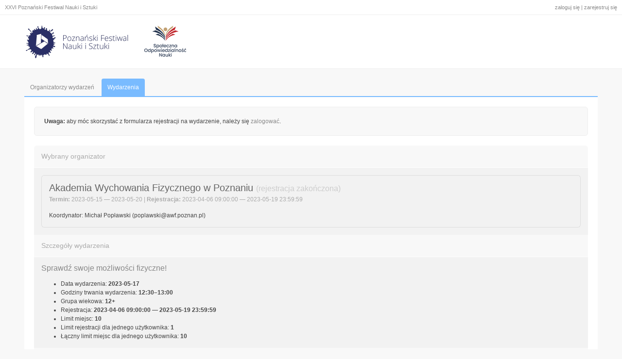

--- FILE ---
content_type: text/html
request_url: https://rejestracja.festiwal.amu.edu.pl/i/wydarzenia/wydarzenia/szczegoly/37
body_size: 9642
content:
<!DOCTYPE HTML PUBLIC "-//W3C//DTD HTML 4.01//EN" "http://www.w3.org/TR/html4/strict.dtd">
<html>
<head>
    <title>Wydarzenia &mdash; Cirrus &mdash; Systemy Organizacyjnego Wspomagania Uczelni</title>
    <base href="https://rejestracja.festiwal.amu.edu.pl/i/wydarzenia/">
    <meta http-equiv="content-type" content="text/html;charset=utf-8">
    <link rel="stylesheet" href="https://rejestracja.festiwal.amu.edu.pl/static/general/styles/reset.css" type="text/css" media="screen,print">
    <link rel="stylesheet" href="https://rejestracja.festiwal.amu.edu.pl/static/general/styles/general.css" type="text/css" media="screen,print">
    <link rel="stylesheet" href="https://rejestracja.festiwal.amu.edu.pl/static/custom/wydarzenia/styles/wydarzenia.css" type="text/css" media="screen,print">
    <link rel="stylesheet" href="https://rejestracja.festiwal.amu.edu.pl/static/general/styles/print.css" type="text/css" media="print">
    <link rel="shortcut icon" type="image/png" href="https://rejestracja.festiwal.amu.edu.pl/static/general/gfx/favicon.png" />
    <script type="text/javascript" src="//ajax.googleapis.com/ajax/libs/jquery/1.8.2/jquery.min.js"></script>
    <script type="text/javascript" src="https://rejestracja.festiwal.amu.edu.pl/static/general/js/tiny_mce/tiny_mce.js"></script>
    <script type="text/javascript" src="https://rejestracja.festiwal.amu.edu.pl/static/general/js/simple-slider.js"></script>
    <link rel="stylesheet" href="https://rejestracja.festiwal.amu.edu.pl/static/custom/wydarzenia/styles/simple-slider.css" type="text/css" />
    <script type="text/javascript" src="https://rejestracja.festiwal.amu.edu.pl/static/custom/wydarzenia/js/js.js"></script>
    <meta property="og:type"          content="website" />
    <meta property="og:title"         content="Sprawdź swoje możliwości fizyczne!" />
    <meta property="og:description"   content="Sprawdź swoją skoczność, moc, siłę mięśni, stabilność, rozkład ciśnień pod stopami za pomocą nowoczesnych systemów pomiarowych. Nie daj się zaskoczyć kontuzji! Uwaga: Wymagane obuwie sportowe (dla chętnych strój sportowy) prof. AWF dr hab. Joanna Gorwa, dr inż. Jarosław Kabiciński, dr Michał Murawa, prof. AWF dr hab. Małgorzata Ogurkowska, dr inż. Wiktoria PawelecOrganizatorAkademia Wychowania Fizycznego im. Eugeniusza Piaseckiego w PoznaniuRodzaj wydarzeniaSTACJONARNEKategoria wiekowaTyp imprezyWarsztaty i laboratoriaDziedzinaNauki medyczne i nauki o zdrowiuMiejsceAWF, ul. Królowej Jadwigi 27/39, PoznańSalaBudynek główny, Laboratorium Biomechaniczno-Kinezjologiczne Zakładu Biomechaniki, sala 262Prowadzącyprof. AWF dr hab. Joanna Gorwa, dr inż. Jarosław Kabiciński, dr Michał Murawa, prof. AWF dr hab. Małgorzata Ogurkowska, dr inż. Wiktoria Pawelec" />
    <!-- Meta Pixel Code -->
    <script>
    !function(f,b,e,v,n,t,s)
    {if(f.fbq)return;n=f.fbq=function(){n.callMethod?
    n.callMethod.apply(n,arguments):n.queue.push(arguments)};
    if(!f._fbq)f._fbq=n;n.push=n;n.loaded=!0;n.version='2.0';
    n.queue=[];t=b.createElement(e);t.async=!0;
    t.src=v;s=b.getElementsByTagName(e)[0];
    s.parentNode.insertBefore(t,s)}(window, document,'script',
    'https://connect.facebook.net/en_US/fbevents.js' <https://connect.facebook.net/en_US/fbevents.js&#39;> <https://connect.facebook.net/en_US/fbevents.js'> <https://connect.facebook.net/en_US/fbevents.js&#39;&gt;>);
    fbq('init', '975002903501573');
    fbq('track', 'PageView');
    </script>
    <noscript><img height="1" width="1" style="display:none"
    src="https://www.facebook.com/tr?id=975002903501573&ev=PageView&noscript=1 <https://www.facebook.com/tr?id=975002903501573&amp;ev=PageView&amp;noscript=1> <https://www.facebook.com/tr?id=975002903501573&amp;ev=PageView&amp;noscript=1>" <https://www.facebook.com/tr?id=975002903501573&amp;amp;ev=PageView&amp;amp;noscript=1&gt;&quot;>
    /></noscript>
    <!-- End Meta Pixel Code -->
</head>
<body>
    <div id="navbar-container">
        <p class="nav"><a href="uzytkownik/logowanie">zaloguj się</a> | <a href="uzytkownik/rejestracja">zarejestruj się</a></p>        <p>XXVI Poznański Festiwal Nauki i Sztuki</p>
    </div>
    <div id="header-container">
        <div id="header">
            <p><a href="https://rejestracja.festiwal.amu.edu.pl/i/wydarzenia/"><img src="https://rejestracja.festiwal.amu.edu.pl/upload/header_logos/pfnis_wydarzenia.png" alt="cirrus.wydarzenia" /></a></p>
                    </div>
    </div>
        <div id="container">
        <div id="top-menu">
            <ul>
                <li><a href="grupy">Organizatorzy wydarzeń</a></li>
                <li><a href="wydarzenia" class="active">Wydarzenia</a></li>
                            </ul>
        </div>
        <div id="content">
                            <div class="info-box">
    <p><b>Uwaga:</b> aby móc skorzystać z formularza rejestracji na wydarzenie, należy się <a href="uzytkownik/logowanie/powrot">zalogować</a>.</p>
</div>
<div class="column-box">
        <div class="column-header">
        <p>Wybrany organizator</p>
    </div>
    <div class="column-frame column-frame-middle">
        <div class="group-box group-box-archived">
            <div class="group-header">
                <h2>Akademia Wychowania Fizycznego w Poznaniu <span>(rejestracja zakończona)</span></h2>
                <p><span><b>Termin:</b> 2023-05-15 &mdash; 2023-05-20 | <b>Rejestracja:</b> 2023-04-06 09:00:00 &mdash; 2023-05-19 23:59:59</span></p>
            </div>
            <div class="group-description">
                <p>Koordynator: Michał Popławski (poplawski@awf.poznan.pl)</p>            </div>
        </div>
    </div>
    <div class="column-header column-header-middle">
        <p>Szczegóły wydarzenia</p>
    </div>
    <div class="column-frame column-frame-middle">
        <h3>Sprawdź swoje możliwości fizyczne!</h3>
        <ul>
            <li>Data wydarzenia: <b>2023-05-17</b></li>
            <li>Godziny trwania wydarzenia: <b>12:30&ndash;13:00</b></li>
            <li>Grupa wiekowa: <b>12+</b></li>
            <li>Rejestracja: <b>2023-04-06 09:00:00 &mdash; 2023-05-19 23:59:59</b></li>
            <li>Limit miejsc: <b>10</b></li>
            <li>Limit rejestracji dla jednego użytkownika: <b>1</b></li>            <li>Łączny limit miejsc dla jednego użytkownika: <b>10</b></li>        </ul>
    </div>
    <div class="column-header column-header-middle column-header-smaller">
        <p>Opis wydarzenia</p>
    </div>
    <div class="column-frame">
                    <p>Sprawdź swoją skoczność, moc, siłę mięśni, stabilność, rozkład ciśnień pod stopami za pomocą nowoczesnych systemów pomiarowych. Nie daj się zaskoczyć kontuzji! <br /><br />Uwaga: Wymagane obuwie sportowe (dla chętnych strój sportowy) <br /><br />prof. AWF dr hab. Joanna Gorwa, dr inż. Jarosław Kabiciński, dr Michał Murawa, prof. AWF dr hab. Małgorzata Ogurkowska, dr inż. Wiktoria Pawelec</p><p><b>Organizator</b><br />Akademia Wychowania Fizycznego im. Eugeniusza Piaseckiego w Poznaniu</p><p><b>Rodzaj wydarzenia</b><br />STACJONARNE</p><p><b>Kategoria wiekowa</b><br /></p><p><b>Typ imprezy</b><br />Warsztaty i laboratoria</p><p><b>Dziedzina</b><br />Nauki medyczne i nauki o zdrowiu</p><p><b>Miejsce</b><br />AWF, ul. Królowej Jadwigi 27/39, Poznań</p><p><b>Sala</b><br />Budynek główny, Laboratorium Biomechaniczno-Kinezjologiczne Zakładu Biomechaniki, sala 262</p><p><b>Prowadzący</b><br />prof. AWF dr hab. Joanna Gorwa, <br />dr inż. Jarosław Kabiciński, <br />dr Michał Murawa, <br />prof. AWF dr hab. Małgorzata Ogurkowska, <br />dr inż. Wiktoria Pawelec</p>                <!-- AddToAny BEGIN -->
        <div class="a2a_kit a2a_kit_size_32 a2a_default_style" style="margin-bottom: 14px;">
        <a class="a2a_dd" href="https://www.addtoany.com/share"></a>
        <a class="a2a_button_facebook"></a>
        <a class="a2a_button_twitter"></a>
        <a class="a2a_button_email"></a>
        <a class="a2a_button_linkedin"></a>
        </div>
        <script async src="https://static.addtoany.com/menu/page.js"></script>
        <!-- AddToAny END -->
    </div>
            <p class="no-print"><a href="#" onclick="javascript:window.print();return false;" class="button button-grey">Drukuj tę stronę</a> <a href="https://rejestracja.festiwal.amu.edu.pl/i/wydarzenia/" class="button button-grey">Wróć</a></p>
</div>
                    </div>
        <div id="footer"><p style="text-align: center;"><img src="/upload/header_logos/pfnis_wydarzenia_stopka.jpg" style="height: 80px; margin-bottom: 15px;" /></p>
<p>&copy; 2016 Bartłomiej Przybylski. Ta strona jest częścią systemu <a href="https://festiwal.amu.edu.pl/" target="_blank"><img src="https://rejestracja.festiwal.amu.edu.pl/static/general/gfx/cirrus_footer_logo.png" alt="Cirrus" /></a></p><p>Stronę wygenerowano: 2026-01-18 07:27:44 | Kod systemowy: MjAxNDAzMjQvNDQuMy82</p></div>
    </div>
    <script>
      $("[data-slider]")
        .each(function () {
          $("<span>")
            .addClass("slider-output")
            .insertBefore($(this));
        })
        .bind("slider:ready slider:changed", function (event, data) {
          $(this)
            .prevAll(".slider-output:first")
              .html('<span>'+data.value+'</span>');
        });
      </script>
      <!-- Global site tag (gtag.js) - Google Analytics -->
      <script async src="https://www.googletagmanager.com/gtag/js?id=G-NBMFN94G65"></script>
      <script>
      window.dataLayer = window.dataLayer || [];
      function gtag(){dataLayer.push(arguments);}
      gtag('js', new Date());
      
      gtag('config', 'G-NBMFN94G65');
    </script>
</body>
</html>

--- FILE ---
content_type: text/css
request_url: https://rejestracja.festiwal.amu.edu.pl/static/general/styles/general.css
body_size: 10598
content:
body{
    background: #F8F8F8;
    font-family: verdana, sans-serif;
    font-size: 12px;
    color: #444;
}

/* definicje ogólne */

.left{ text-align: left; }
.center{ text-align: center; }
.right{ text-align: right; }

.clear{ clear: both; }
.clearl { clear: left; }
.clearr { clear: right; }

a{
    color: #888;
    text-decoration: none;
}

a:hover{
    color: #444;
    text-decoration: underline;
}

abbr{
    border-bottom: 1px dotted #DDD;
}

abbr:hover{
    cursor: help;
}

b{ font-weight: bold; }
i{ font-style: italic; }

p, ul, ol{ line-height: 150%; margin-bottom: 20px; }

ul{
    list-style-type: disc;
}

ol{
    list-style-type: decimal;
}

code{
    font-family: courier;
}

/* definicje pudełek komunikatów */

.info-box{
    padding: 20px;
    margin: 0 0 20px 0;
    background-color: #F8F8F8;
    border: 1px solid #EEE;
    border-radius: 6px;
    -moz-border-radius: 6px;
    -webkit-border-radius: 6px;
}

.info-box p{
    margin-bottom: 0 !important;
}

.info-box ul{
    line-height: 150%;
    margin: 20px 20px 5px 20px;
    color: #444;
    margin-bottom: 5px !important;
}

.info-box ul ul{
    margin-top: 10px;
    margin-bottom: 10px;
}

.info-box-green{
    background-color: #e5ffd5;
    border: 1px solid #b3ff80;
}

.info-box-red{
    background-color: #ffd5d5;
    border: 1px solid #ff8080;
}

.info-box ul.middle{
    margin-bottom: 20px;
}

.info-box .form-item{
    margin-top: 5px;
    margin-bottom: 0;
}

.demo-box-container{
    background: #f6ffd5;
    margin-top: -20px;
    padding: 8px;
    margin-bottom: 20px;
    border-bottom: 1px solid #EEE;
}

.demo-box-container p{
    margin-bottom: 0;
}

.demo-box{
    width: 1180px;
    margin: 0 auto;
}

/* definicja tabel */

table{
    border-spacing: 0;
    font-size: 10px;
    border-right: 1px solid #F2F2F2;
}

table th{
    background-color: transparent;
    padding: 8px 12px;
    font-weight: normal;
    border-bottom: 1px solid #D8D8D8;
    line-height: 150%;
    vertical-align: middle;
}

table tr.lighted td{
    background-color: #f6ffd5;
}

table tr.incactive td{
    background-color: #F2F2F2;
}

table td{
    padding: 8px 12px;
    border-bottom: 1px solid #D8D8D8;
    border-left: 1px solid #F2F2F2;
    line-height: 125%;
    background-color: #FFF;
    vertical-align: middle;
}

table td small{
    font-size: 10px;
    color: #AAA;
    display: block;
}

table td small.inline{
    display: inline;
}

/* definicja formularzy */

.form-item{
    margin-bottom: 10px;
}

.form-item.last{
    margin-bottom: 15px;
}

.form-item label{
    display: block;
    color: #888;
    margin-bottom: 5px;
    line-height: 150%;
}

.form-item input,
.form-item select,
.form-item textarea{
    background-color: #ffffff;
    border: 1px solid #DDD;
    width: 230px;
    color: #333333;
    padding: 8px;
    font-family: verdana, sans-serif;
    font-size: 12px;
    -moz-border-radius: 4px;
    -webkit-border-radius: 4px;
    border-radius: 4px;
}

input[type="checkbox"]{
    width: auto;
}

.form-item > input[type="checkbox"]{
    position: absolute;
    overflow: hidden;
    clip: rect(0 0 0 0);
    height: 1px;
    width: 1px;
    margin: -1px;
    padding: 0;
    border: 0;
}

.form-item > input[type="checkbox"] + label{
    width: auto !important;
    background: transparent url('../gfx/checkbox_unchecked.png') top left no-repeat;
    padding-left: 25px;
    line-height: 18px;
    display: block;
    background-repeat: no-repeat;
    background-position: 0 0;
    vertical-align: middle;
    cursor: pointer;
}

.form-item > input[type="checkbox"]:checked + label{
    background: transparent url('../gfx/checkbox_checked.png') top left no-repeat;
}

.form-item.left-float{
    float: left;
    margin-right: 15px;
}

.form-item.left-float-last{
    float: left;
}

.form-item input.readonly{
    background: #EEE;
}

.form-item input.short,
.form-item select.short{
    width: 70px;
}

.form-item input.longer,
.form-item select.longer{
    width: 493px;
}

.form-item input.longest{
    width: 890px;
}

.form-item.textarea-editor textarea{
    width: 640px;
    height: 220px;
}

/* definicje przycisków */

.button,
input[type="submit"]{
    font-family: verdana, sans-serif;
    -moz-border-radius: 6px;
    -webkit-border-radius: 6px;
    border-radius: 6px;
    display: inline-block;
    font-weight: normal;
    padding: 10px 15px;
    text-decoration: none;
    text-wrap: none;
    width: auto;
    line-height: 16px;
}

.button:hover{
    text-decoration: none;
    cursor: pointer;
}

.button:active{
    position: relative;
    top: 1px;
}

.button-small{
    font-size: 10px;
    padding: 3px 8px;
    text-decoration: none;
    margin-right: 0;
    line-height: 16px;
}

.button-grey{
    -moz-box-shadow: inset 0px 1px 0px 0px #ffffff;
    -webkit-box-shadow: inset 0px 1px 0px 0px #ffffff;
    box-shadow: inset 0px 1px 0px 0px #ffffff;
    background-color: #F2F2F2;
    border: 1px solid #dcdcdc;
    color: #666666;
    text-shadow: 1px 1px 0px #ffffff;
}

.button-grey:hover{
    background-color: #E8E8E8;
    color: #666666;
}

.button-red{
    -moz-box-shadow: inset 0px 1px 0px 0px #fab3ad;
    -webkit-box-shadow: inset 0px 1px 0px 0px #fab3ad;
    box-shadow: inset 0px 1px 0px 0px #fab3ad;
    background-color: #fa665a;
    border: 1px solid #d83526;
    color: #ffffff;
    text-shadow: 1px 1px 0px #98231a;
}

.button-red:hover{
    background-color: #d34639;
    color: #ffffff;
}

.button-blue{
    -moz-box-shadow: inset 0px 1px 0px 0px #cae3fc;
    -webkit-box-shadow: inset 0px 1px 0px 0px #cae3fc;
    box-shadow: inset 0px 1px 0px 0px #cae3fc;
    background-color: #79bbff;
    border: 1px solid #469df5;
    color: #ffffff;
    text-shadow: 1px 1px 0px #287ace;
}

.button-blue:hover{
    background-color: #4197ee;
    color: #ffffff;
}

/* definicje paska górnego */

#navbar-container{
    background-color: #FFF;
	border-bottom: 1px solid #EEE;
	color: #888;
	height: 30px;
	font-size: 11px;
    padding: 0 10px;
}

#navbar-container p{
    line-height: 30px;
	display: inline-block;
}

#navbar-container p.nav{
    float: right;
}

/* definicja nagłówka */

#header-container{
    background-color: #FFF;
    margin-bottom: 20px;
    border-bottom: 1px solid #EEE;
}

#header{
    width: 1180px;
    height: 70px;
    background-color: #FFF;
    margin: 0 auto;
    padding: 20px 0;
    background-color: #FFF;
    margin: 0 auto;
}

#header img{
    height: 70px;
}

#header-menu{
    position: relative;
    text-align: right;
    margin-top: -40px;
}

#header-menu li{
    display: inline-block;
    padding: 0;
    line-height: 16px;
}

#header-menu li a{
    padding: 10px 12px;
    display: block;
    text-decoration: none;
    border-radius: 4px 4px 0 0;
    -moz-border-radius: 4px 4px 0 0;
    -webkit-border-radius: 4px 4px 0 0;
    background-color: #FFF;
}

#header-menu li a:hover{
    background-color: #F8F8F8;
}

#header-menu li a.active{
    background-color: #F8F8F8;
}

/* definicja kontenera */

#container{
    width: 1180px;
    background-color: #FFF;
    margin: 0 auto;
    border-radius: 0 0 6px 6px;
    -moz-border-radius: 0 0 6px 6px;
    -webkit-border-radius: 0 0 6px 6px;
}

/* definicja menu górnego treści */

#top-menu{
    background-color: #F8F8F8;
    padding-right: 10px;
}

#top-menu ul{
    margin-bottom: 0;
}

#top-menu li{
    display: inline-block;
    padding: 0;
    line-height: 16px;
}

#top-menu li a{
    padding: 10px 12px;
    display: block;
    text-decoration: none;
    border-radius: 4px 4px 0 0;
    -moz-border-radius: 4px 4px 0 0;
    -webkit-border-radius: 4px 4px 0 0;
}

#top-menu li a:hover{
    background-color: #FFF;
}

#top-menu p{
    color: #CCC;
    float: right;
    line-height: 36px;
}

/* definicja podstawowych obiektów treści */

#content{
    padding: 20px 20px 0 20px;
}

#content ul, #content ol{
    margin-left: 40px;
}

#content ul li.nostyle{
    list-style: none;
    margin-left: -15px;
}

h1{
    font-size: 20px;
    color: #AAA;
    font-weight: normal;
    padding: 0 0 20px 0;
}

h2{
    font-size: 16px;
    color: #888;
    font-weight: normal;
    margin-bottom: 15px;
}

h3{
    font-size: 16px;
    color: #888;
    font-weight: normal;
    padding: 0 0 15px 0;
}

/* definicja pudełek */

.content-column{
    float: left;
    width: 460px;
    margin-right: 20px;
}

.content-column.content-column-right{
    margin-right: 0;
}

.content-column.content-column-small{
    width: 300px;
}

.content-column.content-column-big{
    width: 620px;
}

.column-box{
    margin-bottom: 20px;
}

.column-box h4{
    color: #888;
    font-size: 14px;
    font-weight: normal;
    margin-bottom: 2px;
}

.column-box h5{
    color: #AAA;
    font-size: 10px;
    font-weight: normal;
    margin-bottom: 8px;
    padding-bottom: 5px;
    border-bottom: 1px solid #DDD;
}

.column-header{
    border-radius: 6px 6px 0 0;
    -moz-border-radius: 6px 6px 0 0;
    -webkit-border-radius: 6px 6px 0 0;
    background-color: #F8F8F8;
    border-bottom: 1px solid #FFF;
}

.column-header p{
    margin: 0;
    padding: 12px 15px;
    color: #AAA;
    font-size: 14px;
}

.column-frame{
    margin-bottom: 10px;
    padding: 15px 15px 5px 15px;
    border-radius: 0 0 6px 6px;
    -moz-border-radius: 0 0 6px 6px;
    -webkit-border-radius: 0 0 6px 6px;
    background-color: #F2F2F2;
}

.column-frame .info-box{
    margin-bottom: 10px;
}

.column-frame p,
.column-frame ul,
.column-frame ol{
    margin-bottom: 10px;
}

.column-frame.column-frame-middle{
    border-radius: 0;
    -moz-border-radius: 0;
    -webkit-border-radius: 0;
    margin-bottom: 0;
}

.column-header.column-header-smaller p{
    font-size: 12px;
    padding: 8px 15px;
    color: #CCC;
}

.column-header.column-header-middle{
    border-radius: 0;
    -moz-border-radius: 0;
    -webkit-border-radius: 0;
    margin-bottom: 0;
}

.column-frame.table-list{
    padding: 0 0 6px 0;
}

.column-frame.table-list.column-frame-middle{
    padding: 0;
}

.column-frame.table-list p{
    padding: 15px 15px 10px 15px;
    margin-bottom: 0;
}

.column-frame.table-list.column-frame-middle p{
	padding-bottom: 15px;
}

.column-frame .table-list-header{
    background-color: #F8F8F8;
    border-bottom: 1px solid #FFF;
    color: #AAA;
    font-size: 12px;
    font-weight: normal;
    text-align: left;
}

.column-frame.table-list table{
    width: 100%;
}

/* definicja stopki */

#footer{
    width: 1160px;
    margin: 0 auto 20px auto;
    clear: both;
    padding: 10px;
    clear: both;
}

#footer p{
    padding: 2px;
    font-size: 11px;
    color: #AAA;
    line-height: 150%;
    margin-bottom: 0;
    word-wrap: break-word;
}

#footer p img{
    margin: 0 5px -2px 5px;
}

--- FILE ---
content_type: text/css
request_url: https://rejestracja.festiwal.amu.edu.pl/static/custom/wydarzenia/styles/wydarzenia.css
body_size: 3273
content:
/* definicja górnej belki menu */

#top-menu{
    border-bottom: 2px solid #79bbff;
}

#top-menu li a.active{
    background-color: #79bbff;
    color: #FFF;
}

/* definicja stopki */

#footer{
    border-top: 2px solid #87cdde;
}

/* Definicje specjalne */

.login-frame .tooltip {
      position: absolute;
      width: 120px;
      margin-top: 0;
      margin-left: 270px;
      line-height: 125%;
      padding: 15px 20px;
      font-size: 12px;
      text-align: left;
      color: #FFF;
      background: #79bbff;
      border-radius: 6px;
      -moz-border-radius: 6px;
      -webkit-border-radius: 6px;
}

.login-frame .tooltip small{
    display: block;
    font-size: 10px;
    line-height: 12px;
    margin-top: 5px;
    color: #d5e5ff;
    margin-bottom: 2px;
}

.login-frame .tooltip a{
    color: #FFF;
    text-decoration: underline;
}

.login-frame .tooltip a:hover{
    text-decoration: none;
}

.login-frame .tooltip:after {
      content: "";
      position: absolute;
      width: 0;
      height: 0;
      border-width: 12px;
      border-style: solid;
      border-color: transparent #79bbff transparent transparent;
      top: 26px;
      left: -24px;
}

/* klasy specjalne */

.group-box{
    margin-bottom: 10px;
}

.group-admin-buttons{
    border: 1px solid #DDD;
    border-bottom: none;
    border-radius: 6px 6px 0 0;
    -moz-border-radius: 6px 6px 0 0;
    -webkit-border-radius: 6px 6px 0 0;
    background-color: #F8F8F8;
    margin-bottom: -6px;
    padding-bottom: 6px;
    height: 34px;
}

.group-admin-buttons ul{
    margin-bottom: 0;
    list-style-type: none;
    margin-left: 0 !important;
}

.group-admin-buttons ul li{
    display: inline;
}

.group-admin-buttons ul li a{
    display: block;
    float: left;
    line-height: 24px;
    padding: 5px 10px;
    border-right: 1px solid #DDD;
}

.group-admin-buttons ul li a:hover{
    text-decoration: none;
    background-color: #EEE;
}

.group-header{
    padding: 15px;
    border: 1px solid #DDD;
    border-bottom: none;
    border-radius: 6px 6px 0 0;
    -moz-border-radius: 6px 6px 0 0;
    -webkit-border-radius: 6px 6px 0 0;
    background-color: #FFF;
}

.group-box-archived .group-header,
.group-box-archived .group-description{
    background-color: #F2F2F2;
}

.group-box-archived .group-description{
    padding-top: 0;
}

.group-header h2{
    color: #666;
    font-weight: normal;
    font-size: 20px;
	margin-bottom: 5px;
}

.group-header h2 span{
    color: #CCC;
    font-size: 16px;
}

.group-header p{
    margin-bottom: 0;
}
.group-header p span{
    color: #AAA;
}

.group-header-button{
    float: right;
}

.group-description{
    background-color: #f6ffd5;
    border: 1px solid #DDD;
    border-top: none;
    border-radius: 0 0 6px 6px;
    -moz-border-radius: 0 0 6px 6px;
    -webkit-border-radius: 0 0 6px 6px;
    padding: 15px 15px 0 15px;
}

.group-description p,
.group-description ul,
.group-description ol{
    margin-bottom: 15px;
}

/* definicje dla slidera */

[class^=slider] { display: inline-block; margin-bottom: -2px; }

.slider-output{
    font-size: 16px;
    padding: 10px;
    display: inline-block;
    background-color: #FFF;
    width: 20px;
    text-align: center;
    border-radius: 6px;
    -moz-border-radius: 6px;
    -webkit-border-radius: 6px;
    margin-right: 10px;
}

.form-item.slider-margin label{
    margin-bottom: 15px;
}

--- FILE ---
content_type: text/css
request_url: https://rejestracja.festiwal.amu.edu.pl/static/custom/wydarzenia/styles/simple-slider.css
body_size: 861
content:
.slider {
  width: 840px;
}

.slider > .dragger {
  background: #DDD;
  background: -webkit-linear-gradient(top, #DDD, #EEE);
  background: -moz-linear-gradient(top, #DDD, #EEE);
  background: linear-gradient(top, #DDD, #EEE);

  -webkit-box-shadow: inset 0 2px 2px rgba(255,255,255,0.5), 0 2px 8px rgba(0,0,0,0.2);
  -moz-box-shadow: inset 0 2px 2px rgba(255,255,255,0.5), 0 2px 8px rgba(0,0,0,0.2);
  box-shadow: inset 0 2px 2px rgba(255,255,255,0.5), 0 2px 8px rgba(0,0,0,0.2);

  -webkit-border-radius: 10px;
  -moz-border-radius: 10px;
  border-radius: 10px;

  border: 1px solid #AAA;
  width: 16px;
  height: 16px;
}

.slider > .dragger:hover {
  background: -webkit-linear-gradient(top, #EEE, #DDD);
}


.slider > .track, .slider > .highlight-track {
  background: #DDD;
  -webkit-border-radius: 8px;
  -moz-border-radius: 8px;
  border-radius: 8px;
  border: 1px solid #CCC;
  height: 4px;
}

.slider > .highlight-track {
	background-color: #666;
	border-color: #666;
}


--- FILE ---
content_type: text/css
request_url: https://rejestracja.festiwal.amu.edu.pl/static/general/styles/print.css
body_size: 13
content:
#navbar-container,
#header-container,
#top-menu,
#footer,
.no-print,
.button,
.group-admin-buttons{
    display: none !important;
}

--- FILE ---
content_type: application/javascript
request_url: https://rejestracja.festiwal.amu.edu.pl/static/custom/wydarzenia/js/js.js
body_size: 721
content:
$(document).ready(function(){
    tinyMCE.init({
        mode : "specific_textareas",
        editor_selector : "editor",
        theme : "advanced",
        theme_advanced_buttons1 : "bold,italic,underline,strikethrough,separator,justifyleft,justifycenter,justifyright,justifyfull,separator,bullist,numlist,removeformat",
        theme_advanced_toolbar_location : "top",
        theme_advanced_toolbar_align : "left",
        theme_advanced_path : false,
        theme_advanced_resize_horizontal : 0,
        theme_advanced_statusbar_location : 0,
        inline_styles: false,
        valid_elements : "b,br,i,li,u,ol,ul,strike,p[align],br",
        formats: {
            bold : {inline : 'b'},
            italic : {inline : 'i'},
            underline : {inline : 'u'}
        }
    });

    $("input:text:visible:first").focus();
});